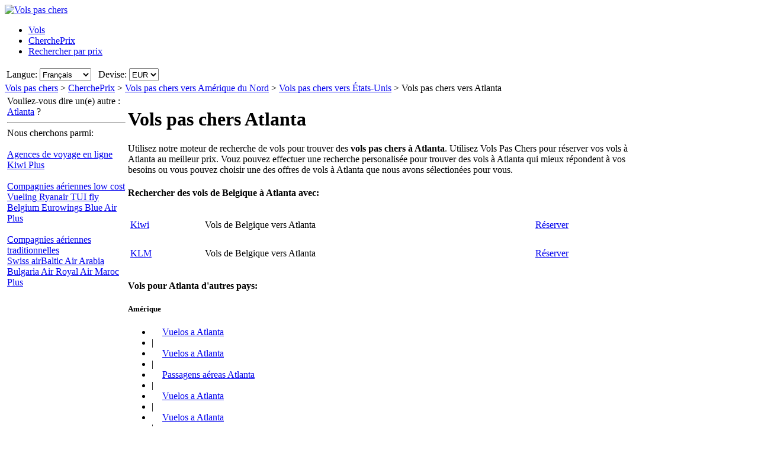

--- FILE ---
content_type: text/html; charset=UTF-8
request_url: https://www.volspaschers.be/vols-a/atlanta-%C3%A9tats_unis.htm
body_size: 17959
content:

<!DOCTYPE html PUBLIC "-//W3C//DTD XHTML 1.0 Transitional//EN"
   "http://www.w3.org/TR/xhtml1/DTD/xhtml1-transitional.dtd">
<html xmlns="http://www.w3.org/1999/xhtml" xml:lang="fr-BE" lang="fr-BE" prefix="og: http://ogp.me/ns#">
<head>
	<title>Vols vers Atlanta - Offres de vols pas chers vers Atlanta, États-Unis avec VolsPasChers.be</title>
	
	<meta http-equiv="Content-Type" content="text/html; charset=UTF-8"/>
	<meta name="viewport" content="width=device-width, initial-scale=1"/>
	<meta name="description" content="Offres de vols pas chers vers Atlanta, États-Unis avec VolsPasChers.be. La façon la plus rapide et la plus facile de trouver des offres de vol pas cher vers Atlanta, États-Unis. Billets d'avion pas chers vers Atlanta."/>
	<meta name="keywords" content="vols pas chers Atlanta, vols Atlanta, offres de vols Atlanta"/>
	<meta property="og:title" content="Vols vers Atlanta - Offres de vols pas chers vers Atlanta, États-Unis avec VolsPasChers.be" />
	<meta property="og:image" content="https://www.volspaschers.be/themes/v2009_R/i/logos/logo-fr-BE.png" />
	<meta property="og:description" content="Offres de vols pas chers vers Atlanta, États-Unis avec VolsPasChers.be. La façon la plus rapide et la plus facile de trouver des offres de vol pas cher vers Atlanta, États-Unis. Billets d'avion pas chers vers Atlanta." />
	<link rel="shortcut icon" href="/i/vuelosbaratos.ico"/>
	
	<link type="text/css" rel="stylesheet" href="https://1.vbimg.com/themes/v2009_R/css/cfglobal.css"/>
	<link type="text/css" rel="stylesheet" href="https://1.vbimg.com/themes/v2009_R/css/popcalendar.css"/>
	<link type="text/css" rel="stylesheet" href="https://1.vbimg.com/themes/v2009_R/css/staticcontent.css"/>
	<script type="text/javascript" src="/js/dynamic/strings-fr-be.js?ts=1dc8f757cd82056"></script>

	<script type="text/javascript">/*<![CDATA[*/
		LANG_CODE = 'fr-BE';
		FULL_PARAMS = '&amp;Full=true&amp;ShowIATA=true';
		EXTRA_PARAMS = '';
		ROOT_FOLDER = '/';
		FLIGHTS_FOLDER = '/Vols/';
		CAL_IMG_FOLDER = 'https://1.vbimg.com/i/cal/';
	/*]]>*/</script>
	<script type="text/javascript" src="/js/min/flexitip.min.js?ts=1cc003c2107d160"></script>
	<script type="text/javascript" src="/js/min/SearchForm.min.js?ts=1d4eafc8dc6ef30"></script>
	<script type="text/javascript" src="/js/min/popcalendar.min.js?ts=1d9fc3fa617ff30"></script>
	<script type="text/javascript" src="/js/min/staticcontent.min.js?ts=1d4eafc8dc6ef30"></script>
	<script type="text/javascript" src="/js/min/Suggest.min.js?ts=1d496ec15e38eb0"></script>
	<script type="text/javascript">/*<![CDATA[*/
		calPos = null;
		calWidth = 200;
		alertMethod = tooltipAlert;
		dismissAlertMethod = dismissTooltipAlerts;
		var loadCommonSuggest = function () {
			var element = document.createElement('SCRIPT');
			element.setAttribute('src', '/AJAX/CommonSuggestItems.aspx?lang=fr-BE');
			element.setAttribute('type', 'text/javascript');
			document.body.appendChild(element);
		};
	/*]]>*/</script>

	<script type="text/javascript">/*<![CDATA[*/
		var suggestCallbackFunction = null;
		var processOnLoad = function () {
			loadCommonSuggest();
			if (typeof dateDropdownChanged != 'undefined') {
				dateDropdownChanged('ddDepDayMid', 'ddDepMonthMid', 'dtDepartMid', 'ddRetDayMid', 'ddRetMonthMid', 'dtReturnMid', null);
			}
		};
	/*]]>*/</script>

</head>
<body onload="processOnLoad()" onunload="return true;" itemscope itemtype="http://schema.org/WebPage">
	<form name="CFLiveSearch" method="post" style="width:100%;height:100%;" id="CFLiveSearch">
<input type="hidden" name="__EVENTTARGET" id="__EVENTTARGET" value="" />
<input type="hidden" name="__EVENTARGUMENT" id="__EVENTARGUMENT" value="" />
<input type="hidden" name="__LASTFOCUS" id="__LASTFOCUS" value="" />
<input type="hidden" name="__VIEWSTATE" id="__VIEWSTATE" value="/wEPDwUENTM4MQ9kFgJmDw8WAh4Gc2VhcmNoMoMDAAEAAAD/////[base64]" />

<script type="text/javascript">
<!--
var theForm = document.forms['CFLiveSearch'];
if (!theForm) {
    theForm = document.CFLiveSearch;
}
function __doPostBack(eventTarget, eventArgument) {
    if (!theForm.onsubmit || (theForm.onsubmit() != false)) {
        theForm.__EVENTTARGET.value = eventTarget;
        theForm.__EVENTARGUMENT.value = eventArgument;
        theForm.submit();
    }
}
// -->
</script>


<input type="hidden" name="__VIEWSTATEGENERATOR" id="__VIEWSTATEGENERATOR" value="46B3D762" />
<input type="hidden" name="__EVENTVALIDATION" id="__EVENTVALIDATION" value="/wEdAH9biVJe599JqE/Ewvt9RMJXJ5QbL96kIwTOTUBt+yv2S6LGZ+xvZjwuVzMt8mnZPAwLNo9cN48UCnGCE3RwKOK2EceoBybQ3JlfFnp9OfM6/R6hTCIgGnhlIKTAgRinV8gHXYRGdK9zLSMUfjn552dF4XjJn1XbBLcVTb0ZUOsuY9TOEV1bZ+3G/mK/JYZu/fF8/kpC3BmMQQKfYnGgnglLYI8rjhIu43q0bxfnG4/5ktNhFXlac/0aTEHFgkTNCmeCcLY6bFjEGDmrZuPuD6lYI116a1JdmvOnuODuzZBuOUoAjU+cDlM+mg29EFd28Ev5ekIs7fOwLA3dw8/k9FqLaFtzHqtwMNocP+WqBuI7WApVNjLwA1fRTsndidcdlwymWEp5+DFaHn34rmEZTj6OAkmJqQBzFb/4q+TWSm0G459HUQ7K+3yG86mwsKr67yqBOT5derB8SYm0igDjKPh7OUOU/ZmIaA6CJVx67T4Tdn7CuKKz7JginIB7Sn2CJZhxtWjSB/7ozEDWYi06nLw957gl1vy8TV8k40U7efijopZbUqfFw1zX5xf0upIp3D8cjNa6rpsNKx4pzJY3q+3LVg0Q1yMYWCQi0tmp1/71xnSaNDkXk7A20SIKe0BlgjsgX/p278thtsXcJFSevcwnMiIpuOg/3vlmDLj8UdJDq0xeia9gUlIh09D3cDnOqixalh46NvhZm0Qfn3tmhsO+yeLJObfYjKRF6HlGkSTfm2w/eB71cG2jD5RlFyJwMUEa8IQ8CetGLsiIiR2zTB3NIysgCYkL+sd4X6SRg0eH/SSnSxJwOv+oPsdKEIEs4/MaNXdecMqeOINi/cBMQexcu7j8fkKSiLr6Jb/ejglx0qoAGoBPKMolzPdLyUhj9F3vp5xwGFRrI3G/GLkP433Tobzd9Fy/oaSmDUNUCPw0fCyxrtn6dTgkfirfVypVSFbetDWO49+CeK4RAoE+KeAU53px1cQemlVdkKKKizM0VdAhnbFeXL9HRWqiZ1XYvtxjlJJrYNErXApyKf+qr0nbXvhuh6Y+gf8zqhayJIOjDcQq0IbBgHF5l6rL7QxPWJKT8Azar16WqQcsw5LpH66x5TYVfuKYs/Bsl1DloIyj+LjrDGydrbNGOgOMq3irOjTGEyXPgBHfh1xocvdvhga8fGtn+09UqQ7vS7iTLhKd5E52trJa4Sj4Tr1nXsqp98LpQoHcOvfVfrQ2J0pTPd/Jpcv/BFnCgioDfpayj7C73S9Pze8+fbtDHYKWFRMe1gfAtvIOmya7JqHCM7kw64dJp8Yv5GWCjS21keum1amUTBFUIMlVguKMF5DZ9GC8UuQIpLbLUtEjwODeizNt3ksr1KB2JKN/68aVDfr5ncQ9iX0jhcIwyiF13K+yaEFFUO23qroUTalsBMRGMEDTpRzL59KLXBdXQtAuv/XY4oWzAM8dvFD4FBBv+EEsab+r7OOWLagv7M1Ra0ZK0mHvoiKWXKEhur0YNDs/4w4RxUWEtCQRPkBRx1huoD+52kjPgPma0ymtKnVugGwGU3xyYzAyEaxmm9VTKUyDQli7cmy8p0dJ+vWWJFqHyanx5AiOgA2hfuMT3p5I+TUndvKBt0W84lY4G3SscrYMuJVW1h5jcVAOS7kNdVdMqIipPJ/oDBIkas7j25lqgkgJMtVjwTlPCqRq0ZDOTHYhccaCOvEHaO78WBH9SCpvuHR9ZLXRDKgqzrWx4e8D6TlTY/BweJnrPvl3DyCksIOCxn9H2G5OBhrQFUFDW/[base64]/kyHu+7rZ5aVb3RS9fSH8WM6XCo0sLESSgIs1ZT+aOC1b3FzPXDlhXsHjyPQ2xGuyeudGkD+nfyQS9eOVj0yaRsV5KN1/rLJscttinbr7hBndftCy7gX2jE6bHu61+ILDbWAjdaoHhGGXYVpxUOhLdhDARnVEB/F4D/a0D0nCJwTkMMOmwrOt7akbFje+7pw7/c84vtWgBn/EfpTIhEwg/[base64]/a6EzwkYgNlZC8ALPbSzfVksM9eqYPVHEV/9OT+TDau/grwxjVi/Ozk+E8ZhCrnlg0eXgaIORr45nZm1HEN/NylwpTv4KEi40qCLlvmaB20bk0zy5i8oNhZAZR1xFNEKYXRKF6LS4i+Lf4fmdwnJenZBT0UZAE1TktqCEkfsBlLzrTlvNQypvgMyWsgCxwGAtGupj8jXISYRRCTljVPofyC8DVAT3BTA/6fPUEPVcF4HbB4xCBRgV8/pEQS04tLKrXANJLNwkac2hqNA=" />
	<div class="bodycontainer">
	<table class="bodyTable" width="100%" height="100%" border="0" cellspacing="0" cellpadding="0">
		<tr>
			<td valign="top">
				<div class="containerWithoutFooter">
				
<script type="text/javascript">
var stopPage = function () {
	try {
		if (window.stop) { window.stop(); }
		else { document.execCommand('Stop'); }
	}
	catch (e) { }
};
</script>

<div class="mast">
	<div class="mastcontent">
		<div class="mastlogo">
			<a href="/" onclick="stopPage();">
				<img src="https://1.vbimg.com/themes/v2009_R/i/logos/logo-fr-BE.png" class="logo" border="0" alt="Vols pas chers"/>
			</a>
		</div>
		<ul class="headerTabs">
			<li><span><a href="/">Vols</a></span></li><li class="selected"><span><a href="/CherchePrix/">CherchePrix</a></span></li><li><span><a href="/RechercherParPrix/">Rechercher par prix</a></span></li>
		</ul>
	</div>
	<div class="top_round"><div class="top_round_right"><div class="top_round_bg"></div></div></div>
</div>
<div class="mastoptions">
<table id="dropdownOptions" border="0">
	<tr>
		
		<td>Langue:</td><td><select name="top:ddLanguageTop" onchange="javascript:setTimeout(&#39;__doPostBack(\&#39;top$ddLanguageTop\&#39;,\&#39;\&#39;)&#39;, 0)" language="javascript" id="top_ddLanguageTop" class="selectBg styled" style="height:22px;">
	<option selected="selected" value="fr-BE">Fran&#231;ais</option>
	<option value="nl-BE">Nederlands</option>
	<option value="en">English</option>

</select></td>
		<td width="4"></td>
		<td>Devise:</td><td><select name="top:ddCurrencyTop" onchange="setCurrencyCookie(this.value);setTimeout(&#39;__doPostBack(\&#39;top$ddCurrencyTop\&#39;,\&#39;\&#39;)&#39;, 0)" language="javascript" id="top_ddCurrencyTop" class="selectBg styled" style="height:22px;min-width:50px;">
	<option selected="selected" value="BE">EUR</option>
	<option value="GB">GBP</option>

</select></td>
	</tr>
</table>
</div>



				<div class="breadcrumb" itemprop="breadcrumb"><a href="/">Vols pas chers</a>&nbsp;>&nbsp;<a href="/CherchePrix/">CherchePrix</a>&nbsp;>&nbsp;<a href="/Vols/Continent/Amérique-du-Nord.htm">Vols pas chers vers Amérique du Nord</a>&nbsp;>&nbsp;<a href="/Vols/Pays/%c3%89tats_Unis.htm">Vols pas chers vers États-Unis</a>&nbsp;>&nbsp;<span>Vols pas chers vers Atlanta</span></div>
				<table cellspacing="4" cellpadding="0" width="100%" bgcolor="white" border="0">
					<tr>
						<td id="panelLeft" valign="top" align="left" bgcolor="white" style="width:200px;">
							<div class="lightRound2">
								<span class="tl"><span class="tr"></span></span>
								<div class="roundLeft"><div class="roundRight">
								<table width="100%" cellspacing="0" cellpadding="0" border="0">
									
									<tr>
										<td>
											<div class="sidebarText">Vouliez-vous dire un(e) autre :</div>
											<div class="didYouMeanLink">
												<a id="hrefAltDest" rel="nofollow" href="/Vols/BuscaOfertas.aspx?txt=Atlanta&amp;feature=true">Atlanta</a> ?
											</div>
											<hr class="greyDots"/>
										</td>
									</tr>
									
									
									<tr id="rowAirlines">
	<td>
											<div class="sidebarText">Nous cherchons parmi:</div>
											<div class="leftnavTitle">
												<br/><a href="/airlines.aspx#OnlineAgents">
													Agences de voyage en ligne</a>
											</div>
											<div class="leftnav">
												
													<a href="/redirect.aspx?opid=601240&url=" rel="nofollow" target="_blank">
														Kiwi
													</a>
												
												<a class="morenav" href="/airlines.aspx#OnlineAgents">
													Plus
												</a>
											</div>
											<div class="leftnavTitle">
												<br/><a href="/airlines.aspx#LowCost">
													Compagnies aériennes low cost</a>
											</div>
											<div class="leftnav">
												
													<a href="/redirect.aspx?opid=111&url=" rel="nofollow" target="_blank">
														Vueling
													</a>
												
													<a href="/redirect.aspx?opid=11&url=" rel="nofollow" target="_blank">
														Ryanair
													</a>
												
													<a href="/redirect.aspx?opid=600542&url=" rel="nofollow" target="_blank">
														TUI fly Belgium
													</a>
												
													<a href="/redirect.aspx?opid=15&url=" rel="nofollow" target="_blank">
														Eurowings
													</a>
												
													<a href="/redirect.aspx?opid=600597&url=" rel="nofollow" target="_blank">
														Blue Air 
													</a>
												
												<a class="morenav" href="/airlines.aspx#LowCost">
													Plus
												</a>
											</div>
											<div class="leftnavTitle">
												<br/><a href="/airlines.aspx#National">
													Compagnies aériennes traditionnelles</a>
											</div>
											<div class="leftnav">
												
													<a href="/redirect.aspx?opid=600555&url=" rel="nofollow" target="_blank">
														Swiss
													</a>
												
													<a href="/redirect.aspx?opid=600418&url=" rel="nofollow" target="_blank">
														airBaltic
													</a>
												
													<a href="/redirect.aspx?opid=600450&url=" rel="nofollow" target="_blank">
														Air Arabia
													</a>
												
													<a href="/redirect.aspx?opid=600682&url=" rel="nofollow" target="_blank">
														Bulgaria Air
													</a>
												
													<a href="/redirect.aspx?opid=601057&url=" rel="nofollow" target="_blank">
														Royal Air Maroc
													</a>
												
												<a class="morenav" href="/airlines.aspx#National">
													Plus
												</a>
											</div>
										</td>
</tr>

								</table>
								</div></div>
								<span class="bl"><span class="br"></span></span>
							</div>
						</td>
						<td class="staticText withNearby">
							<h1 class="planeIcon">Vols pas chers Atlanta</h1>
							<div class="ofertasBox ofertasText"><span class="tl"><span class="tr"></span></span><div class="roundLeft"><div class="roundRight">
		Utilisez notre moteur de recherche de vols pour trouver des <b>vols pas chers à Atlanta</b>.
		Utilisez Vols Pas Chers pour réserver vos vols à Atlanta au meilleur prix.
		Vouz pouvez effectuer une recherche personalisée pour trouver des vols à Atlanta qui mieux répondent 
		à vos besoins ou vous pouvez choisir une des offres de vols à Atlanta que nous avons sélectionées pour vous.
		</div></div><span class="bl"><span class="br"></span></span></div>
							<div class="FloatContainer">
								
								
									<div class="ofertasBox">
										<span class="tl"><span class="tr"></span></span>
										<div class="roundLeft"><div class="roundRight">
									
<h4 class="ofertasTitle">Rechercher des vols de Belgique à Atlanta avec:</h4>
	<table cellspacing="0" cellpadding="4" width="100%" border="0" class="ofertasTable">
	
		<tr>
			<td valign="middle" height="40">
				<a href="/redirect.aspx?opid=601240&url=" class="otherOpsLink" target="_blank" rel="nofollow"
					style="background:url('https://1.vbimg.com/i/tails/kiwi-sm.gif') left top no-repeat;">
				Kiwi
				</a>
				
			</td>
			<td valign="middle" height="40">
				Vols de Belgique vers Atlanta
			</td>
			<td valign="middle" height="40">
				<a class="blueText" href="/redirect.aspx?opid=601240&url=" target="_blank" rel="nofollow">
					Réserver
				</a>
			</td>
		</tr>
		
		<tr>
			<td valign="middle" height="40">
				<a href="/redirect.aspx?opid=86&url=" class="otherOpsLink" target="_blank" rel="nofollow"
					style="background:url('https://1.vbimg.com/i/tails/klm-sm.gif') left top no-repeat;">
				KLM
				</a>
				
			</td>
			<td valign="middle" height="40">
				Vols de Belgique vers Atlanta
			</td>
			<td valign="middle" height="40">
				<a class="blueText" href="/redirect.aspx?opid=86&url=" target="_blank" rel="nofollow">
					Réserver
				</a>
			</td>
		</tr>
		
	</table>

										</div></div>
										<span class="bl"><span class="br"></span></span>
									</div>
									

								
								
								
								
								
								
								
									<div class="ofertasBox">
										<span class="tl"><span class="tr"></span></span>
										<div class="roundLeft"><div class="roundRight">
									
<h4 class="ofertasTitle">Vols pour Atlanta d'autres pays:</h4><h5>Amérique</h5>
<ul class="sitelinks">
<li><a href="https://www.vuelosbaratos.com.ar/vuelos-a/atlanta-eeuu.htm" rel="nofollow"><span style="background:url(https://1.vbimg.com/i/flags/gif/es-ar.gif) no-repeat 0 2px;padding-left:18px;">Vuelos</span> a Atlanta</a></li>
<li>&#32;|&#32;</li>
<li><a href="https://www.vuelosbaratos.bo/vuelos-a/atlanta-eeuu.htm" rel="nofollow"><span style="background:url(https://1.vbimg.com/i/flags/gif/es-bo.gif) no-repeat 0 2px;padding-left:18px;">Vuelos</span> a Atlanta</a></li>
<li>&#32;|&#32;</li>
<li><a href="https://www.voosbaratos.com.br/vôos-para/atlanta-estados-unidos-da-américa.htm"><span style="background:url(https://1.vbimg.com/i/flags/gif/pt-br.gif) no-repeat 0 2px;padding-left:18px;">Passagens</span> aéreas Atlanta</a></li>
<li>&#32;|&#32;</li>
<li><a href="https://www.vuelosbaratos.cl/vuelos-a/atlanta-eeuu.htm" rel="nofollow"><span style="background:url(https://1.vbimg.com/i/flags/gif/es-cl.gif) no-repeat 0 2px;padding-left:18px;">Vuelos</span> a Atlanta</a></li>
<li>&#32;|&#32;</li>
<li><a href="https://www.vuelosbaratos.com.co/vuelos-a/atlanta-eeuu.htm" rel="nofollow"><span style="background:url(https://1.vbimg.com/i/flags/gif/es-co.gif) no-repeat 0 2px;padding-left:18px;">Vuelos</span> a Atlanta</a></li>
<li>&#32;|&#32;</li>
<li><a href="https://www.vuelosbaratos.cr/vuelos-a/atlanta-eeuu.htm" rel="nofollow"><span style="background:url(https://1.vbimg.com/i/flags/gif/es-cr.gif) no-repeat 0 2px;padding-left:18px;">Vuelos</span> a Atlanta</a></li>
<li>&#32;|&#32;</li>
<li><a href="https://www.vuelosbaratos.ec/vuelos-a/atlanta-eeuu.htm" rel="nofollow"><span style="background:url(https://1.vbimg.com/i/flags/gif/es-ec.gif) no-repeat 0 2px;padding-left:18px;">Vuelos</span> a Atlanta</a></li>
<li>&#32;|&#32;</li>
<li><a href="https://www.vuelosbaratos.us/vuelos-a/atlanta-eeuu.htm" rel="nofollow"><span style="background:url(https://1.vbimg.com/i/flags/gif/en-us.gif) no-repeat 0 2px;padding-left:18px;">Vuelos</span> a Atlanta</a></li>
<li>&#32;|&#32;</li>
<li><a href="https://www.vuelosbaratos.com.mx/vuelos-a/atlanta-eeuu.htm" rel="nofollow"><span style="background:url(https://1.vbimg.com/i/flags/gif/es-mx.gif) no-repeat 0 2px;padding-left:18px;">Vuelos</span> a Atlanta</a></li>
<li>&#32;|&#32;</li>
<li><a href="https://www.vuelosbaratos.com.ni/vuelos-a/atlanta-eeuu.htm" rel="nofollow"><span style="background:url(https://1.vbimg.com/i/flags/gif/es-ni.gif) no-repeat 0 2px;padding-left:18px;">Vuelos</span> a Atlanta</a></li>
<li>&#32;|&#32;</li>
<li><a href="https://www.vuelosbaratos.com.py/vuelos-a/atlanta-eeuu.htm" rel="nofollow"><span style="background:url(https://1.vbimg.com/i/flags/gif/es-py.gif) no-repeat 0 2px;padding-left:18px;">Vuelos</span> a Atlanta</a></li>
<li>&#32;|&#32;</li>
<li><a href="https://www.vuelosbaratos.pe/vuelos-a/atlanta-eeuu.htm" rel="nofollow"><span style="background:url(https://1.vbimg.com/i/flags/gif/es-pe.gif) no-repeat 0 2px;padding-left:18px;">Vuelos</span> a Atlanta</a></li>
<li>&#32;|&#32;</li>
<li><a href="https://www.vuelosbaratos.pr/vuelos-a/atlanta-eeuu.htm" rel="nofollow"><span style="background:url(https://1.vbimg.com/i/flags/gif/es-pr.gif) no-repeat 0 2px;padding-left:18px;">Vuelos</span> a Atlanta</a></li>
<li>&#32;|&#32;</li>
<li><a href="https://www.vuelosbaratos.com.uy/vuelos-a/atlanta-eeuu.htm" rel="nofollow"><span style="background:url(https://1.vbimg.com/i/flags/gif/es-uy.gif) no-repeat 0 2px;padding-left:18px;">Vuelos</span> a Atlanta</a></li>
<li>&#32;|&#32;</li>
<li><a href="https://www.vuelosbaratos.com.ve/vuelos-a/atlanta-eeuu.htm" rel="nofollow"><span style="background:url(https://1.vbimg.com/i/flags/gif/es-ve.gif) no-repeat 0 2px;padding-left:18px;">Vuelos</span> a Atlanta</a></li>
</ul>
<h5>Europe</h5>
<ul class="sitelinks">
<li><a href="https://www.goedkopevluchten.be/vluchten-naar/atlanta-staten-verenigde-staten.htm"><span style="background:url(https://1.vbimg.com/i/flags/gif/nl-be.gif) no-repeat 0 2px;padding-left:18px;">Vluchten</span> Atlanta</a></li>
<li>&#32;|&#32;</li>
<li><a href="https://www.billigeflybilletter.com/flyrejser-til/atlanta-usa.htm"><span style="background:url(https://1.vbimg.com/i/flags/gif/da-dk.gif) no-repeat 0 2px;padding-left:18px;">Billige</span> flybilletter Atlanta</a></li>
<li>&#32;|&#32;</li>
<li><a href="https://www.guenstigefluege.de/billigflüge/atlanta-vereinigte-staaten-von-amerika.htm"><span style="background:url(https://1.vbimg.com/i/flags/gif/de-de.gif) no-repeat 0 2px;padding-left:18px;">Günstige</span> Flüge Atlanta</a></li>
<li>&#32;|&#32;</li>
<li><a href="https://www.vuelosbaratos.es/vuelos-a/atlanta-eeuu.htm"><span style="background:url(https://1.vbimg.com/i/flags/gif/es-es.gif) no-repeat 0 2px;padding-left:18px;">Vuelos</span> Baratos Atlanta</a></li>
<li>&#32;|&#32;</li>
<li><a href="https://www.volspaschers.fr/vols-a/atlanta-états_unis.htm"><span style="background:url(https://1.vbimg.com/i/flags/gif/fr-fr.gif) no-repeat 0 2px;padding-left:18px;">Vol</span> pas cher Atlanta</a></li>
<li>&#32;|&#32;</li>
<li><a href="https://www.volilowcost.it/voli-a/atlanta-stati-uniti-d'america.htm"><span style="background:url(https://1.vbimg.com/i/flags/gif/it-it.gif) no-repeat 0 2px;padding-left:18px;">Voli</span> low cost Atlanta</a></li>
<li>&#32;|&#32;</li>
<li><a href="https://www.goedkopevluchten.nl/vliegtickets/atlanta-staten-verenigde-staten.htm"><span style="background:url(https://1.vbimg.com/i/flags/gif/nl-nl.gif) no-repeat 0 2px;padding-left:18px;">Goedkope</span> vliegtickets Atlanta</a></li>
<li>&#32;|&#32;</li>
<li><a href="https://www.billig-fly.no/fly-til/atlanta-usa.htm"><span style="background:url(https://1.vbimg.com/i/flags/gif/nb-no.gif) no-repeat 0 2px;padding-left:18px;">Billige</span> flybilletter Atlanta</a></li>
<li>&#32;|&#32;</li>
<li><a href="https://www.tanielinielotnicze.pl/loty-do/atlanta-stany-zjednoczone.htm"><span style="background:url(https://1.vbimg.com/i/flags/gif/pl-pl.gif) no-repeat 0 2px;padding-left:18px;">Tanie</span> loty Atlanta</a></li>
<li>&#32;|&#32;</li>
<li><a href="https://www.voosbaratos.pt/voos-para/atlanta-estados-unidos-da-américa.htm"><span style="background:url(https://1.vbimg.com/i/flags/gif/pt-pt.gif) no-repeat 0 2px;padding-left:18px;">Voos</span> baratos Atlanta</a></li>
<li>&#32;|&#32;</li>
<li><a href="https://www.halvatlennot.fi/lentoliput/atlanta-yhdysvallat.htm"><span style="background:url(https://1.vbimg.com/i/flags/gif/fi-fi.gif) no-repeat 0 2px;padding-left:18px;">Halvat</span> Lennot Atlanta</a></li>
<li>&#32;|&#32;</li>
<li><a href="https://www.billigaflygbiljetter.se/flyg-till/atlanta-usa.htm"><span style="background:url(https://1.vbimg.com/i/flags/gif/sv-se.gif) no-repeat 0 2px;padding-left:18px;">Billiga</span> Flygbiljetter Atlanta</a></li>
</ul>


										</div></div>
										<span class="bl"><span class="br"></span></span>
									</div>
									

								<div class="FloatBox">
<script type="text/javascript">/*<![CDATA[*/
function validateMiddleForm(){
	var p = {
		ErrDepId:'errDepMid',ErrDestId:'errDestMid',ErrDateId:'errDateMid',
		DepCityId:'tbDepMid',DestCityId:'tbDestMid',DepIataId:'tbDepIataMid',DestIataId:'tbDestIataMid',
		TrainCheckId:'chkTrainMid',FlightCheckId:'',BusCheckId:'chkBusMid',FerryCheckId:'chkFerryMid',
		DepartDateId:'dtDepartMid',ReturnDateId:'dtReturnMid',OnewayRadioId:'optOneWayMid',
		AdultsId:'ddAdultsMid',ChildrenId:'ddChildrenMid',InfantsId:'ddInfantsMid',CurrencyId:'ddCurrencyMid',
		BusinessCheckId:'',InclNearbyDep:'chkDepNearbyMid',InclNearbyDest:'chkDestNearbyMid',
		CheckboxName:'cblCompareMid',ResidentsCheckbox:'chkResidentMid'
	};
	submitSearchForm(p);
};
function middleDateChanged(){
	calendarChanged('ddDepDayMid','ddDepMonthMid','dtDepartMid','ddRetDayMid','ddRetMonthMid','dtReturnMid');
};
/*]]>*/</script>
									<div class="shadowedBox searchBoxBg">
										<span class="tl"><span class="tr"></span></span>
										<div class="roundLeft"><div class="roundRight">
										<div id="liveSearch" style="padding-top:4px;">
										<table class="SearchBox" cellspacing="6" align="center" border="0" style="margin:0 auto;" id="tbSearchBox">
											<tr>
												<td class="tdInput" width="240">
													De:&nbsp;<span id="errDepMid"></span><br/>
													<div class="animbox">
														<input maxlength="100" type="text" id="tbDepMid" class="inputBg" style="width:230px;" autocomplete="off" onfocus="LoadSuggestV2({item:this,iata:'tbDepIataMid',lang:'fr-BE',img:'imgDepLoadingMid',send:validateMiddleForm,scale:1.5,callback:suggestCallbackFunction})" value="Bruxelles, Belgique"/>
														<img src="https://1.vbimg.com/i/snake_sml_4.gif" id="imgDepLoadingMid" class="anim" style="display:none;" width="16" height="16" alt=""/>
													</div>
													<div class="nearbyAirportOption"><input type="checkbox" id="chkDepNearbyMid" checked/>&nbsp;<label for="chkDepNearbyMid">Inclure les aéroports à proximité</label></div>
													<input type="hidden" id="tbDepIataMid" autocomplete="off" value="BRU" country="BE"/>
												</td>
												<td style="padding:0 0 8px 0;">
													<input type="checkbox" id="swapped" style="display:none"/>
													<label for="swapped" onclick="switchFromAndTo('tbDepMid','tbDepIataMid','tbDestMid','tbDestIataMid')">
														<div class="swap">&rlarr;</div>
													</label>
												</td>
												<td class="tdInput" width="240">
													À:&nbsp;<span id="errDestMid"></span><br/>
													<div class="animbox">
														<input maxlength="100" type="text" id="tbDestMid" class="inputBg" style="width:230px;" autocomplete="off" onfocus="LoadSuggestV2({item:this,iata:'tbDestIataMid',lang:'fr-BE',img:'imgDestLoadingMid',send:validateMiddleForm,scale:1.5,callback:suggestCallbackFunction})" value="Atlanta, États-Unis"/>
														<img src="https://1.vbimg.com/i/snake_sml_4.gif" id="imgDestLoadingMid" class="anim" style="display:none;" width="16" height="16" alt=""/>
													</div>
													<div class="nearbyAirportOption"><input type="checkbox" id="chkDestNearbyMid" />&nbsp;<label for="chkDestNearbyMid">Inclure les aéroports à proximité</label></div>
													<input type="hidden" id="tbDestIataMid" autocomplete="off" value="ATL" country="US"/>
												</td>
											</tr>
											<tr>
												<td align="left" colspan="2">
													Date de départ:<br/>
													<table class="tblDate" cellpadding="0" cellspacing="0" border="0">
													<tr>
														<td style="padding-right:3px;">
															<select name="ddDepDayMid" id="ddDepDayMid" class="selectBg" onchange="dateDropdownChanged(&#39;ddDepDayMid&#39;,&#39;ddDepMonthMid&#39;,&#39;dtDepartMid&#39;,&#39;ddRetDayMid&#39;,&#39;ddRetMonthMid&#39;,&#39;dtReturnMid&#39;,this)" style="height:26px;width:48px;">
	<option value="1">1</option>
	<option value="2">2</option>
	<option selected="selected" value="3">3</option>
	<option value="4">4</option>
	<option value="5">5</option>
	<option value="6">6</option>
	<option value="7">7</option>
	<option value="8">8</option>
	<option value="9">9</option>
	<option value="10">10</option>
	<option value="11">11</option>
	<option value="12">12</option>
	<option value="13">13</option>
	<option value="14">14</option>
	<option value="15">15</option>
	<option value="16">16</option>
	<option value="17">17</option>
	<option value="18">18</option>
	<option value="19">19</option>
	<option value="20">20</option>
	<option value="21">21</option>
	<option value="22">22</option>
	<option value="23">23</option>
	<option value="24">24</option>
	<option value="25">25</option>
	<option value="26">26</option>
	<option value="27">27</option>
	<option value="28">28</option>
	<option value="29">29</option>
	<option value="30">30</option>
	<option value="31">31</option>

</select>
														</td>
														<td style="padding-right:3px;">
															<select name="ddDepMonthMid" id="ddDepMonthMid" class="selectBg" onchange="dateDropdownChanged(&#39;ddDepDayMid&#39;,&#39;ddDepMonthMid&#39;,&#39;dtDepartMid&#39;,&#39;ddRetDayMid&#39;,&#39;ddRetMonthMid&#39;,&#39;dtReturnMid&#39;,this)" style="height:26px;width:162px;">
	<option value="2026-1">janvier 2026</option>
	<option selected="selected" value="2026-2">f&#233;vrier 2026</option>
	<option value="2026-3">mars 2026</option>
	<option value="2026-4">avril 2026</option>
	<option value="2026-5">mai 2026</option>
	<option value="2026-6">juin 2026</option>
	<option value="2026-7">juillet 2026</option>
	<option value="2026-8">ao&#251;t 2026</option>
	<option value="2026-9">septembre 2026</option>
	<option value="2026-10">octobre 2026</option>
	<option value="2026-11">novembre 2026</option>
	<option value="2026-12">d&#233;cembre 2026</option>

</select>
															<input name="dtDepartMid" type="hidden" id="dtDepartMid" value="2026-2-3" />
														</td>
														<td class="tdCal"><div class="calendar" onclick="return popUpCalendar(null, 'yyyy-m-d', 'dtDepartMid', 'ddDepDayMid', 'ddDepMonthMid', middleDateChanged)"></div></td>
													</tr>
													</table>
												</td>
												<td align="left" id="tdReturnDateMid">
													Date de retour:&nbsp;<span id="errDateMid"></span><br/>
													<table class="tblDate" cellpadding="0" cellspacing="0" border="0">
													<tr>
														<td id="tdReturnDayMid" style="padding-right:3px;">
															<select name="ddRetDayMid" id="ddRetDayMid" class="selectBg" onchange="dateDropdownChanged(&#39;ddDepDayMid&#39;,&#39;ddDepMonthMid&#39;,&#39;dtDepartMid&#39;,&#39;ddRetDayMid&#39;,&#39;ddRetMonthMid&#39;,&#39;dtReturnMid&#39;,this)" style="height:26px;width:48px;">
	<option value="1">1</option>
	<option value="2">2</option>
	<option value="3">3</option>
	<option value="4">4</option>
	<option value="5">5</option>
	<option value="6">6</option>
	<option value="7">7</option>
	<option value="8">8</option>
	<option value="9">9</option>
	<option selected="selected" value="10">10</option>
	<option value="11">11</option>
	<option value="12">12</option>
	<option value="13">13</option>
	<option value="14">14</option>
	<option value="15">15</option>
	<option value="16">16</option>
	<option value="17">17</option>
	<option value="18">18</option>
	<option value="19">19</option>
	<option value="20">20</option>
	<option value="21">21</option>
	<option value="22">22</option>
	<option value="23">23</option>
	<option value="24">24</option>
	<option value="25">25</option>
	<option value="26">26</option>
	<option value="27">27</option>
	<option value="28">28</option>
	<option value="29">29</option>
	<option value="30">30</option>
	<option value="31">31</option>

</select>
														</td>
														<td id="tdReturnMonthMid" style="padding-right:3px;">
															<select name="ddRetMonthMid" id="ddRetMonthMid" class="selectBg" onchange="dateDropdownChanged(&#39;ddDepDayMid&#39;,&#39;ddDepMonthMid&#39;,&#39;dtDepartMid&#39;,&#39;ddRetDayMid&#39;,&#39;ddRetMonthMid&#39;,&#39;dtReturnMid&#39;,this)" style="height:26px;width:162px;">
	<option value="2026-1">janvier 2026</option>
	<option selected="selected" value="2026-2">f&#233;vrier 2026</option>
	<option value="2026-3">mars 2026</option>
	<option value="2026-4">avril 2026</option>
	<option value="2026-5">mai 2026</option>
	<option value="2026-6">juin 2026</option>
	<option value="2026-7">juillet 2026</option>
	<option value="2026-8">ao&#251;t 2026</option>
	<option value="2026-9">septembre 2026</option>
	<option value="2026-10">octobre 2026</option>
	<option value="2026-11">novembre 2026</option>
	<option value="2026-12">d&#233;cembre 2026</option>

</select>
															<input name="dtReturnMid" type="hidden" id="dtReturnMid" value="2026-2-10" />
														</td>
														<td class="tdCal" id="tdReturnCalMid"><div class="calendar" onclick="return popUpCalendar(null, 'yyyy-m-d', 'dtReturnMid', 'ddRetDayMid', 'ddRetMonthMid', middleDateChanged)"></div></td>
													</tr>
													</table>
												</td>
											</tr>
											<tr>
												<td colspan="2" rowspan="1">
													<table cellpadding="0" cellspacing="0" border="0" style="margin:6px 0;white-space:nowrap;"><tr>
														<td style="padding:0 8px 0 0;"><input type="radio" name="FLWay" id="optOneWayMid" onclick="SetItemDisabled(['tdReturnDateMid','ddRetDayMid','ddRetMonthMid','tdReturnCalMid'],true)" value="1"/><label for="optOneWayMid">Aller simple</label></td>
														<td style="padding:0 6px 0 0;"><input type="radio" name="FLWay" id="optReturnMid" onclick="SetItemDisabled(['tdReturnDateMid','ddRetDayMid','ddRetMonthMid','tdReturnCalMid'],false)" value="2" checked="checked"/><label for="optReturnMid">Aller retour</label></td>
													</tr></table>
													
												</td>
												<td>
													<table width="100%" cellpadding="0" cellspacing="0" border="0">
														<tr>
															<td>
																Adultes:<br/>
																<select name="ddAdultsMid" id="ddAdultsMid" class="selectBg" style="height:26px;width:48px;">
	<option selected="selected" value="1">1</option>
	<option value="2">2</option>
	<option value="3">3</option>
	<option value="4">4</option>
	<option value="5">5</option>
	<option value="6">6</option>
	<option value="7">7</option>
	<option value="8">8</option>
	<option value="9">9</option>

</select>
															</td>
															<td>
																Enfants:<br/>
																<select name="ddChildrenMid" id="ddChildrenMid" class="selectBg" style="height:26px;width:48px;">
	<option selected="selected" value="0">0</option>
	<option value="1">1</option>
	<option value="2">2</option>
	<option value="3">3</option>
	<option value="4">4</option>
	<option value="5">5</option>
	<option value="6">6</option>
	<option value="7">7</option>
	<option value="8">8</option>
	<option value="9">9</option>

</select>
															</td>
															<td>
																Bébés:<br/>
																<select name="ddInfantsMid" id="ddInfantsMid" class="selectBg" style="height:26px;width:48px;">
	<option selected="selected" value="0">0</option>
	<option value="1">1</option>
	<option value="2">2</option>
	<option value="3">3</option>
	<option value="4">4</option>
	<option value="5">5</option>
	<option value="6">6</option>
	<option value="7">7</option>
	<option value="8">8</option>
	<option value="9">9</option>

</select>
															</td>
														</tr>
													</table>
												</td>
											</tr>
											<tr>
												<td id="tdMultiTransportMid1" valign="bottom" colspan="2">
													
												</td>

												<td class="tdSelect" valign="bottom">
													Devise:<br/>
													<select name="ddCurrencyMid" id="ddCurrencyMid" class="selectBg" style="height:26px;width:213px;">
	<option selected="selected" value="BE">EUR - Euro</option>
	<option value="GB">GBP - Livre Sterling</option>

</select>
												</td>
											</tr>
											
											
											<tr>
												<td>
													
												</td>
												<td colspan="2" class="searchButtonCellBottom">
													<div class="searchbutton" onclick="validateMiddleForm()"><span class="text" style="width:166px">RECHERCHER</span></div>
												</td>
											</tr>
										</table>
										</div>
										</div></div>
										<span class="bl"><span class="br"></span></span>
									</div>
								</div>
							</div>
						</td>
						<td id="panelRight2" valign="top" style="width:180px;">
						<!-- Previous Searches -->
						
						
						</td>
					</tr>
				</table>
				</div>
			</td>
		</tr>
		<tr>
			<td valign="bottom" height="1">
<div class="footer_container">
<div class="innertop"><div class="right"></div></div>
<div class="foot_outer foot_top">
	<img src="https://1.vbimg.com/i/t.gif" width="960" height="1" alt=""/>
	<ul class="footer footerText1">
	
		<li><a href="/faq.aspx" rel="nofollow">FAQ</a></li>
		<li class="liDivide">|</li>
		<li><a href="/feedback.aspx" rel="nofollow">Commentaires</a></li>
	
		<li class="liDivide">|</li>
		<li><a href="/sitemap.aspx">Plan du site</a></li>
	
	
	</ul>
</div>
<div class="footer2_outer">
<table cellpadding="0" cellspacing="0" align="center" class="footer2_tbl">
	<tr>
		<td class="footerpanel1_top">
			<div class="footerpanel_inner">
				<h4><img src="https://1.vbimg.com/i/footer_plane.gif" width="41" height="26" border="0" alt=""/><a href="/aboutus.aspx" rel="nofollow">À propos de nous</a></h4>
				<div class="blurb">
					Vols Pas Chers est un moteur de recherche de vols et d'hôtels puissant et avancé qui parcourt tous les sites Web de voyage importants en Belgique. En un seul clic, Vols Pas Chers trouve pour vous les meilleurs prix existants sur les compagnies aériennes low cost et traditionnelles, ainsi que chez les agences de voyage.
				</div>
			</div>
		</td>
		<td width="12"><img src="https://1.vbimg.com/i/t.gif" width="1" height="100" border="0" alt=""/></td>
		<td class="footerpanel2_top">
			<div class="footerpanel_inner">
				<h4><img src="https://1.vbimg.com/i/footer_plane.gif" width="41" height="26" border="0" alt="Vols pas chers vers"/><a href="/CherchePrix/">Vols pas chers vers</a>:</h4>
				
<ul class="footerCloud">

	<li><a href="/vols-a/alicante-espagne.htm" class="tag0" title="Vols pas chers Alicante">Vols pas chers Alicante</a>&#32;</li>
	
	<li><a href="/vols-a/bâle-suisse.htm" class="tag4" title="Vols pas chers Bâle">Vols pas chers Bâle</a>&#32;</li>
	
	<li><a href="/vols-a/barcelone-espagne.htm" class="tag1" title="Vols pas chers Barcelone">Vols pas chers Barcelone</a>&#32;</li>
	
	<li><a href="/vols-a/bruxelles-belgique.htm" class="tag0" title="Vols pas chers Bruxelles">Vols pas chers Bruxelles</a>&#32;</li>
	
	<li><a href="/vols-a/calgary-canada.htm" class="tag2" title="Vols pas chers Calgary">Vols pas chers Calgary</a>&#32;</li>
	
	<li><a href="/vols-a/catane-italie.htm" class="tag2" title="Vols pas chers Catane">Vols pas chers Catane</a>&#32;</li>
	
	<li><a href="/vols-a/douala-cameroun.htm" class="tag0" title="Vols pas chers Douala">Vols pas chers Douala</a>&#32;</li>
	
	<li><a href="/vols-a/heraklion-grèce.htm" class="tag3" title="Vols pas chers Heraklion">Vols pas chers Heraklion</a>&#32;</li>
	
	<li><a href="/vols-a/lisbonne-portugal.htm" class="tag1" title="Vols pas chers Lisbonne">Vols pas chers Lisbonne</a>&#32;</li>
	
	<li><a href="/vols-a/lyon-france.htm" class="tag4" title="Vols pas chers Lyon">Vols pas chers Lyon</a>&#32;</li>
	
	<li><a href="/vols-a/madrid-espagne.htm" class="tag4" title="Vols pas chers Madrid">Vols pas chers Madrid</a>&#32;</li>
	
	<li><a href="/vols-a/malaga-espagne.htm" class="tag2" title="Vols pas chers Malaga">Vols pas chers Malaga</a>&#32;</li>
	
	<li><a href="/vols-a/marrakech-maroc.htm" class="tag4" title="Vols pas chers Marrakech">Vols pas chers Marrakech</a>&#32;</li>
	
	<li><a href="/vols-a/porto-portugal.htm" class="tag3" title="Vols pas chers Porto">Vols pas chers Porto</a>&#32;</li>
	
	<li><a href="/vols-a/rabat-maroc.htm" class="tag3" title="Vols pas chers Rabat">Vols pas chers Rabat</a>&#32;</li>
	
	<li><a href="/vols-a/reus-espagne.htm" class="tag1" title="Vols pas chers Reus">Vols pas chers Reus</a>&#32;</li>
	
	<li><a href="/vols-a/tel_aviv-israël.htm" class="tag2" title="Vols pas chers Tel-Aviv">Vols pas chers Tel-Aviv</a>&#32;</li>
	
	<li><a href="/vols-a/tunis-tunisie.htm" class="tag1" title="Vols pas chers Tunis">Vols pas chers Tunis</a>&#32;</li>
	
	<li><a href="/vols-a/valence-espagne.htm" class="tag4" title="Vols pas chers Valence">Vols pas chers Valence</a>&#32;</li>
	
	<li><a href="/vols-a/venise-italie.htm" class="tag3" title="Vols pas chers Venise">Vols pas chers Venise</a>&#32;</li>
	
</ul>
				<a class="azlink" href="/CherchePrix/">Tout (A-Z)</a>
			</div>
		</td>
	</tr>
	<tr>
		<td class="footerpanel1_btm">&nbsp;</td>
		<td></td>
		<td class="footerpanel2_btm">&nbsp;</td>
	</tr>
</table>
<ul class="footer2 footer2_text">
	<li>&copy; 2008-2026 <a href="http://www.vuelosbaratos.es">Vuelos Baratos</a> Ltd. Tous droits réservés</li>
	<li>|</li>
	<li><a href="/terms.aspx" rel="nofollow">Conditions d'utilisation</a></li>
	<li>|</li>
	<li><a href="/privacy.aspx" rel="nofollow">Politique de respect de la vie privée</a></li>
	
	<li>|</li>
	<li><a href="/cookiepolicy.aspx" rel="nofollow">Politique de cookies</a></li>
	
	
</ul>

<div class="droplist">
<ul class="item">
<li id="toggleFooterLinks">
<span class="lbl">Changer le pays: </span><span class="drop_arrow">
Vols Pas Chers (Belgique)
<img src="https://1.vbimg.com/i/footer/flags2/BE.gif" width="19" height="16" border="0" alt="Vols Pas Chers"/>
</span>
</li>
<li class="lbl">Langue: </li>
	<li><a href="/" rel="nofollow"><img src="https://1.vbimg.com/i/footer/lang/fr.gif" width="19" height="16" border="0" alt="Français"/> Français</a></li>
	<li>|</li>
	<li><a href="https://www.goedkopevluchten.be" rel="nofollow"><img src="https://1.vbimg.com/i/footer/lang/nl.gif" width="19" height="16" border="0" alt="Nederlands"/> Nederlands</a></li>
	<li>|</li>
	<li><a href="/en/" rel="nofollow"><img src="https://1.vbimg.com/i/footer/lang/en.gif" width="19" height="16" border="0" alt="English"/> English</a></li>
	
</ul>
</div>
<div id="footerLinks" class="item_sub">

<ul class="footer_flags">


	<li>
		<a href="https://www.volilowcost.it" style="background:url(https://1.vbimg.com/i/footer/flags2/IT.gif) no-repeat left center;padding-left:22px;">
		Voli Low Cost</a> (IT)
	</li>
	
	<li>
		<a href="https://www.vuelosbaratos.es" style="background:url(https://1.vbimg.com/i/footer/flags2/ES.gif) no-repeat left center;padding-left:22px;">
		Vuelos Baratos</a> (ES)
	</li>
	
	<li>
		<a href="https://www.volspaschers.ch" style="background:url(https://1.vbimg.com/i/footer/flags2/CH.gif) no-repeat left center;padding-left:22px;">
		Vols Pas Chers</a> (CH)
	</li>
	
	<li>
		<a href="https://www.volspaschers.fr" style="background:url(https://1.vbimg.com/i/footer/flags2/FR.gif) no-repeat left center;padding-left:22px;">
		Vols Pas Chers</a> (FR)
	</li>
	
</ul>

</div>

</div>
<div class="innerbtm"><div class="right"></div></div>
</div>
<script type="text/javascript">/*<![CDATA[*/
	try {
		if (typeof(setCalendarDate) != 'undefined') {
			setCalendarDate(new Date(2026,0,27));
		}
	} catch (ex) { }
/*]]>*/</script>
<a name="IP:ns3092260"></a>
<script type="text/javascript" src="/js/min/ConsentManager.min.js?ts=1d4832c80195310"></script>
<script type="text/javascript">/*<![CDATA[*/
	ConsentManager.Enabled = true;
	
    var GoogleAnalyticsKey = 'UA-227398-31';
    var GoogleAnalyticsDomain = '.volspaschers.be';
    if (!ConsentManager.HasConsent(ConsentManager.CookieCategory.Analytics)) {
	    GoogleAnalyticsDomain = {'storage': 'none'};
    }
    (function(i,s,o,g,r,a,m){i['GoogleAnalyticsObject']=r;i[r]=i[r]||function(){
	(i[r].q=i[r].q||[]).push(arguments)},i[r].l=1*new Date();a=s.createElement(o),
	m=s.getElementsByTagName(o)[0];a.async=1;a.src=g;m.parentNode.insertBefore(a,m)
	})(window,document,'script','https://www.google-analytics.com/analytics.js','ga');
    ga('create', GoogleAnalyticsKey, GoogleAnalyticsDomain);
    ga('set', 'anonymizeIp', true);
	ga('send', 'pageview');
	
/*]]>*/</script>
<script type="text/javascript" src="/js/min/cookietracker.min.js?ts=1d47aa1c38edc70"></script>



<div id="cookieconsent" class="consent consent-big">
	<div class="consent-top">
		<h2>Nous respectons votre vie privée</h2>
		<p>
			
		Nous-mêmes et nos partenaires recueillons des informations sur votre utilisation de VolsPasChers.be pour vous fournir une expérience personnalisée, des publicités et informations pertinentes ainsi que suivre les conversions.
		Cela nous aide à vous offrir notre service, l’améliorer et rester au courant des besoins de nos visiteurs.
		Veuillez consulter notre <a href="/cookiepolicy.aspx">politique en matière de cookies</a> pour en savoir plus ou apprendre <a href="/cookiepolicy.aspx#control_cookies">comment les contrôler</a>.
	
		</p>
	</div>
	<div id="cookiePreferences"></div>
	<div class="acceptOrEdit">
		<button id="cookieok">OK</button>
		<a href="#" onclick="return togglePreferences(true);">Modifier les préférences relatives aux cookies</a>
	</div>
</div>
<script type="text/javascript">
	var askConsent = true;
	var preferencesEdited = false;
	function changeConsent(consent) {
		if (typeof (ConsentManager) == 'undefined') { return; }
		consent = consent ? consent : getConsentLevel();
		ConsentManager.GrantConsent(consent);
	};
	function getConsentLevel() {
		if (!askConsent || !preferencesEdited) { return 31; }
		if (typeof (ConsentManager) == 'undefined') { return 0; }
		getConsentNode();
		var consent = ConsentManager.CookieCategory.None;
		var chkUX = document.getElementById('chkUX'),
			chkAnalytics = document.getElementById('chkAnalytics'),
			chkSocial = document.getElementById('chkSocial'),
			chkAdvertising = document.getElementById('chkAdvertising'),
			chkAffiliate = document.getElementById('chkAffiliate');
		if (chkUX && chkUX.checked) { consent = consent | ConsentManager.CookieCategory.UserExperience; }
		if (chkAnalytics && chkAnalytics.checked) { consent = consent | ConsentManager.CookieCategory.Analytics; }
		if (chkSocial && chkSocial.checked) { consent = consent | ConsentManager.CookieCategory.SocialMedia; }
		if (chkAdvertising && chkAdvertising.checked) { consent = consent | ConsentManager.CookieCategory.Advertising; }
		if (chkAffiliate && chkAffiliate.checked) { consent = consent | ConsentManager.CookieCategory.AffiliateNetworks; }
		return consent;
	};
	var consentContent = "";
	(function () {
		if (!XMLHttpRequest || (consentContent != null && consentContent.length > 0)) return;
		var xhr = new XMLHttpRequest();
		xhr.onload = function () {
			if (this.readyState == 4 && this.status == 200) {
				consentContent = xhr.responseText;
			}
		};
		xhr.open('GET', '/ajax/CookiePreferences.aspx');
		xhr.send();
	})();
	function togglePreferences(open) {
		if (open) { preferencesEdited = true; }
		if (consentContent) {
			var consentElem = getConsentNode();
			if (consentElem) {
				consentElem.className = (open ? 'visible' : '');
				if (open) {
					var top = consentElem.offsetTop - 10;
					consentElem.parentElement.scrollTop = top;
				}
			}
		}
		return false;
	};
	var consentHtmlAdded = false;
	function getConsentNode() {
		var consentElem = document.getElementById('cookiePreferences');
		if (!consentHtmlAdded && consentContent && consentElem) {
			consentElem.innerHTML = '<span class="hideConsent" onclick="togglePreferences(false);">&#x2716;</span>' + consentContent;
			consentHtmlAdded = true;
		}
		return consentElem;
	};
</script>

<script type="text/javascript">
	var bar = document.getElementById('cookieconsent'),
		btn = document.getElementById('cookieok'),
		cookie = getCookie('cookieconsent');
	function clickConsent() {
		bar.style.display = 'none';
		setConsentCookie();
		return false;
	};
	function setConsentCookie() {
		var consent = (typeof(getConsentLevel) != 'undefined' ? getConsentLevel() : 0);
		if (typeof (changeConsent) != 'undefined') { changeConsent(consent); }
		var d = getCookieTime(consent > 0 ? 365 : -1);
		document.cookie = "cookieconsent=ok;path=/;expires=" + d.toGMTString();
	};
	function getCookieTime(days) {
		var d = new Date;
		d.setTime(d.getTime() + 24 * 60 * 60 * 1000 * days);
		return d;
	};
	function getCookie(name) {
		var v = new RegExp(name + "=([^;]+)").exec(document.cookie);
		return (v != null) ? unescape(v[1]) : null;
	};
	if (btn.attachEvent) { btn.attachEvent('onclick', clickConsent) }
	else { btn.onclick = clickConsent; }
	if (bar.style.display) { bar.style.display = (cookie == 'ok') ? 'none' : 'table'; }
</script>
</td>
		</tr>
	</table>
	</div>
	</form>
</body>
</html>


--- FILE ---
content_type: application/x-javascript; charset=UTF-8
request_url: https://www.volspaschers.be/AJAX/CommonSuggestItems.aspx?lang=fr-BE
body_size: 7548
content:
AddCommon(["Abou Dhabi, Émirats arabes unis","AUH",1,"AE"]); AddCommon(["Agadir, Maroc","AGA",1,"MA"]); AddCommon(["Alexandria (Louisiane) (tous les aéroports), États-Unis","AEX",1,"US"]); AddCommon(["Alexandria (Louisiane) Intl, États-Unis","AEX",1,"US"]); AddCommon(["Alexandria (Louisiane) Esler Airfield, États-Unis","ESF",1,"US"]); AddCommon(["Alexandrie (tous les aéroports), Égypte","HBE",1,"EG"]); AddCommon(["Alexandrie, Égypte","ALY",1,"EG"]); AddCommon(["Alexandrie Borg El Arab, Égypte","HBE",1,"EG"]); AddCommon(["Alghero, Italie","AHO",1,"IT"]); AddCommon(["Alicante, Espagne","ALC",1,"ES"]); AddCommon(["Almeria, Espagne","LEI",1,"ES"]); AddCommon(["Amman (tous les aéroports), Jordanie","AMM",1,"JO"]); AddCommon(["Amman Queen Alia, Jordanie","AMM",1,"JO"]); AddCommon(["Amman Marka, Jordanie","ADJ",1,"JO"]); AddCommon(["Amsterdam, Pays-Bas","AMS",1,"NL"]); AddCommon(["Anchorage Intl, États-Unis","ANC",1,"US"]); AddCommon(["Anchorage Merrill Field, États-Unis","MRI",1,"US"]); AddCommon(["Ancône, Italie","AOI",1,"IT"]); AddCommon(["Antalya, Turquie","AYT",1,"TR"]); AddCommon(["Anvers, Belgique","ANR",1,"BE"]); AddCommon(["Asuncion, Paraguay","ASU",1,"PY"]); AddCommon(["Athènes, Grèce","ATH",1,"GR"]); AddCommon(["Atlanta, États-Unis","ATL",1,"US"]); AddCommon(["Auckland, Nouvelle-Zélande","AKL",1,"NZ"]); AddCommon(["Balamaceda, Chili","BBA",1,"CL"]); AddCommon(["Bâle, Suisse","BSL",1,"CH"]); AddCommon(["Baltimore, États-Unis","BWI",1,"US"]); AddCommon(["Bangkok (tous les aéroports), Thaïlande","BKK",1,"TH"]); AddCommon(["Bangkok Suvarnabhumi, Thaïlande","BKK",1,"TH"]); AddCommon(["Bangkok Don Muang Intl, Thaïlande","DMK",1,"TH"]); AddCommon(["Barcelone, Espagne","BCN",1,"ES"]); AddCommon(["Belfast (tous les aéroports), Irlande du Nord","BFS",1,"GB0"]); AddCommon(["Belfast Intl, Irlande du Nord","BFS",1,"GB0"]); AddCommon(["Belfast City, Irlande du Nord","BHD",1,"GB0"]); AddCommon(["Belize City (tous les aéroports), Belize","BZE",1,"BZ"]); AddCommon(["Belize City Philip S. W. Goldson, Belize","BZE",1,"BZ"]); AddCommon(["Belize City Municipal, Belize","TZA",1,"BZ"]); AddCommon(["Belo Horizonte (tous les aéroports), Brésil","BHZ",1,"BR"]); AddCommon(["Belo Horizonte Tancredo Neves, Brésil","CNF",1,"BR"]); AddCommon(["Belo Horizonte Pampulha, Brésil","PLU",1,"BR"]); AddCommon(["Bergen, Norvège","BGO",1,"NO"]); AddCommon(["Berlin (tous les aéroports), Allemagne","BER",1,"DE"]); AddCommon(["Berlin Tegel, Allemagne","TXL",1,"DE"]); AddCommon(["Berlin Schonefeld, Allemagne","SXF",1,"DE"]); AddCommon(["Berlin Brandenburg, Allemagne","BER",1,"DE"]); AddCommon(["Biarritz, France","BIQ",1,"FR"]); AddCommon(["Bilbao, Espagne","BIO",1,"ES"]); AddCommon(["Birmingham, Angleterre","BHX",1,"GB3"]); AddCommon(["Bodrum (tous les aéroports), Turquie","BJV",1,"TR"]); AddCommon(["Bodrum, Turquie","BJV",1,"TR"]); AddCommon(["Bodrum Imsik, Turquie","BXN",1,"TR"]); AddCommon(["Bogota, Colombie","BOG",1,"CO"]); AddCommon(["Bologne, Italie","BLQ",1,"IT"]); AddCommon(["Bologne Forli, Italie","FRL",1,"IT"]); AddCommon(["Bombay, Inde","BOM",1,"IN"]); AddCommon(["Boston (tous les aéroports), États-Unis","BOS",1,"US"]); AddCommon(["Boston, États-Unis","BOS",1,"US"]); AddCommon(["Brasilia, Brésil","BSB",1,"BR"]); AddCommon(["Brisbane, Australie","BNE",1,"AU"]); AddCommon(["Bruxelles National, Belgique","BRU",1,"BE"]); AddCommon(["Bruxelles Charleroi, Belgique","CRL",1,"BE"]); AddCommon(["Bucarest (tous les aéroports), Roumanie","BUH",1,"RO"]); AddCommon(["Bucarest Baneasa, Roumanie","BBU",1,"RO"]); AddCommon(["Bucarest Otopeni, Roumanie","OTP",1,"RO"]); AddCommon(["Budapest, Hongrie","BUD",1,"HU"]); AddCommon(["Buenos Aires (tous les aéroports), Argentine","BUE",1,"AR"]); AddCommon(["Buenos Aires Ministro Pistarini, Argentine","EZE",1,"AR"]); AddCommon(["Buenos Aires J. Newberry Intl, Argentine","AEP",1,"AR"]); AddCommon(["Burbank, États-Unis","BUR",1,"US"]); AddCommon(["Cagliari, Italie","CAG",1,"IT"]); AddCommon(["Calgary, Canada","YYC",1,"CA"]); AddCommon(["Campinas (tous les aéroports), Brésil","VCP",1,"BR"]); AddCommon(["Campinas Viracopos, Brésil","VCP",1,"BR"]); AddCommon(["Campinas Campo dos Amarais, Brésil","CPQ",1,"BR"]); AddCommon(["Cancun, Mexique","CUN",1,"MX"]); AddCommon(["Canton, Chine","CAN",1,"CN"]); AddCommon(["Caracas, Venezuela","CCS",1,"VE"]); AddCommon(["Cardiff, Pays de Galles","CWL",1,"GB2"]); AddCommon(["Casablanca, Maroc","CMN",1,"MA"]); AddCommon(["Castellón, Espagne","CDT",1,"ES"]); AddCommon(["Castro Mocopulli, Chili","MHC",1,"CL"]); AddCommon(["Castro Gamboa, Chili","WCA",1,"CL"]); AddCommon(["Changsha, Chine","CSX",1,"CN"]); AddCommon(["Charlotte, États-Unis","CLT",1,"US"]); AddCommon(["Chengdu, Chine","CTU",1,"CN"]); AddCommon(["Chicago (tous les aéroports), États-Unis","CHI",1,"US"]); AddCommon(["Chicago O`Hare, États-Unis","ORD",1,"US"]); AddCommon(["Chicago Midway, États-Unis","MDW",1,"US"]); AddCommon(["Chippewa County, États-Unis","CIU",1,"US"]); AddCommon(["Chongqing, Chine","CKG",1,"CN"]); AddCommon(["Cologne, Allemagne","CGN",1,"DE"]); AddCommon(["Columbus (tous les aéroports), États-Unis","CMH",1,"US"]); AddCommon(["Columbus Port Columbus Intl, États-Unis","CMH",1,"US"]); AddCommon(["Columbus Rickenbacker, États-Unis","LCK",1,"US"]); AddCommon(["Copenhague (tous les aéroports), Danemark","CPH",1,"DK"]); AddCommon(["Copenhague Kastrup, Danemark","CPH",1,"DK"]); AddCommon(["Copenhague Roskilde, Danemark","RKE",1,"DK"]); AddCommon(["Cordoba, Argentine","COR",1,"AR"]); AddCommon(["Cordoue, Espagne","ODB",1,"ES"]); AddCommon(["Coventry, Angleterre","CVT",1,"GB3"]); AddCommon(["Coyhaique, Chili","GXQ",1,"CL"]); AddCommon(["Cracovie, Pologne","KRK",1,"PL"]); AddCommon(["Dakar (tous les aéroports), Sénégal","DKR",1,"SN"]); AddCommon(["Dakar Blaise Diagne International, Sénégal","DSS",1,"SN"]); AddCommon(["Dakar Yoff, Sénégal","DKR",1,"SN"]); AddCommon(["Dallas (tous les aéroports), États-Unis","DFW",1,"US"]); AddCommon(["Dallas International, États-Unis","DFW",1,"US"]); AddCommon(["Dallas Love Field, États-Unis","DAL",1,"US"]); AddCommon(["Delhi, Inde","DEL",1,"IN"]); AddCommon(["Denver, États-Unis","DEN",1,"US"]); AddCommon(["Derry, Irlande du Nord","LDY",1,"GB0"]); AddCommon(["Detroit (tous les aéroports), États-Unis","DTT",1,"US"]); AddCommon(["Detroit Willow Run, États-Unis","YIP",1,"US"]); AddCommon(["Detroit City, États-Unis","DET",1,"US"]); AddCommon(["Detroit Metropolitan Wayne County, États-Unis","DTW",1,"US"]); AddCommon(["Djakarta (tous les aéroports), Indonésie","JKT",1,"ID"]); AddCommon(["Djakarta Intl, Indonésie","CGK",1,"ID"]); AddCommon(["Djakarta Halim Perdana Kusuma, Indonésie","HLP",1,"ID"]); AddCommon(["Dubaï International, Émirats arabes unis","DXB",1,"AE"]); AddCommon(["Dubaï Al Maktoum, Émirats arabes unis","DWC",1,"AE"]); AddCommon(["Dublin, Irlande","DUB",1,"IE"]); AddCommon(["Durban International, Afrique du Sud","DUR",1,"ZA"]); AddCommon(["Durban Virginia, Afrique du Sud","VIR",1,"ZA"]); AddCommon(["Dusseldorf, Allemagne","DUS",1,"DE"]); AddCommon(["East Midlands, Angleterre","EMA",1,"GB3"]); AddCommon(["Édimbourg, Écosse","EDI",1,"GB1"]); AddCommon(["Edmonton (tous les aéroports), Canada","YEA",1,"CA"]); AddCommon(["Edmonton Intl, Canada","YEG",1,"CA"]); AddCommon(["Edmonton Industrial, Canada","YXD",1,"CA"]); AddCommon(["Eindhoven, Pays-Bas","EIN",1,"NL"]); AddCommon(["Erevan, Arménie","EVN",1,"AM"]); AddCommon(["Faro, Portugal","FAO",1,"PT"]); AddCommon(["Florence, Italie","FLR",1,"IT"]); AddCommon(["Fort Lauderdale (tous les aéroports), États-Unis","FLL",1,"US"]); AddCommon(["Fort Lauderdale Hollywood Intl, États-Unis","FLL",1,"US"]); AddCommon(["Fort Lauderdale Executive, États-Unis","FXE",1,"US"]); AddCommon(["Fort Myers (tous les aéroports), États-Unis","RSW",1,"US"]); AddCommon(["Fort Myers Southwest Florida Intl, États-Unis","RSW",1,"US"]); AddCommon(["Fort Myers Page Field, États-Unis","FMY",1,"US"]); AddCommon(["Fortaleza, Brésil","FOR",1,"BR"]); AddCommon(["Francfort Intl, Allemagne","FRA",1,"DE"]); AddCommon(["Francfort Hahn, Allemagne","HHN",1,"DE"]); AddCommon(["Fuerteventura, Espagne","FUE",1,"ES"]); AddCommon(["Funchal, Portugal","FNC",1,"PT"]); AddCommon(["Genève, Suisse","GVA",1,"CH"]); AddCommon(["Georgetown Cheddi Jagan Intl, Guyana","GEO",1,"GY"]); AddCommon(["Georgetown Ogle, Guyana","OGL",1,"GY"]); AddCommon(["Gérone, Espagne","GRO",1,"ES"]); AddCommon(["Glasgow Intl, Écosse","GLA",1,"GB1"]); AddCommon(["Glasgow Prestwick, Écosse","PIK",1,"GB1"]); AddCommon(["Goa (tous les aéroports), Inde","GOI",1,"IN"]); AddCommon(["Goa Dabolim, Inde","GOI",1,"IN"]); AddCommon(["Goa Mopa - New Goa Intl, Inde","GOX",1,"IN"]); AddCommon(["Göteborg (tous les aéroports), Suède","GOT",1,"SE"]); AddCommon(["Göteborg Landvetter, Suède","GOT",1,"SE"]); AddCommon(["Göteborg City, Suède","GSE",1,"SE"]); AddCommon(["Gran Canaria, Espagne","LPA",1,"ES"]); AddCommon(["Grenade, Espagne","GRX",1,"ES"]); AddCommon(["Guadalajara, Mexique","GDL",1,"MX"]); AddCommon(["Guayaquil, Équateur","GYE",1,"EC"]); AddCommon(["Hambourg, Allemagne","HAM",1,"DE"]); AddCommon(["Hangzhou, Chine","HGH",1,"CN"]); AddCommon(["Harrisburg (tous les aéroports), États-Unis","MDT",1,"US"]); AddCommon(["Harrisburg International, États-Unis","MDT",1,"US"]); AddCommon(["Harrisburg Capital City, États-Unis","HAR",1,"US"]); AddCommon(["Havana, Cuba","HAV",1,"CU"]); AddCommon(["Helsinki, Finlande","HEL",1,"FI"]); AddCommon(["Heraklion, Grèce","HER",1,"GR"]); AddCommon(["Hô-Chi-Minh-Ville, Viêt Nam","SGN",1,"VN"]); AddCommon(["Hong Kong, Hong Kong","HKG",1,"HK"]); AddCommon(["Honolulu, États-Unis","HNL",1,"US"]); AddCommon(["Houston (tous les aéroports), États-Unis","HOU",1,"US"]); AddCommon(["Houston William P. Hobby, États-Unis","HOU",1,"US"]); AddCommon(["Houston Intercontinental, États-Unis","IAH",1,"US"]); AddCommon(["Ibiza, Espagne","IBZ",1,"ES"]); AddCommon(["Îles Shetland Sumburgh, Écosse","LSI",1,"GB1"]); AddCommon(["Innsbruck, Autriche","INN",1,"AT"]); AddCommon(["Istamboul (tous les aéroports), Turquie","IST",1,"TR"]); AddCommon(["Istamboul, Turquie","IST",1,"TR"]); AddCommon(["Istamboul Sabiha, Turquie","SAW",1,"TR"]); AddCommon(["Jerez, Espagne","XRY",1,"ES"]); AddCommon(["Johannesburg (tous les aéroports), Afrique du Sud","JNB",1,"ZA"]); AddCommon(["Johannesburg Intl, Afrique du Sud","JNB",1,"ZA"]); AddCommon(["Johannesburg Lanseria, Afrique du Sud","HLA",1,"ZA"]); AddCommon(["Karlsruhe, Allemagne","FKB",1,"DE"]); AddCommon(["Keflavik, Islande","KEF",1,"IS"]); AddCommon(["Kiev (tous les aéroports), Ukraine","KBP",1,"UA"]); AddCommon(["Kiev Borispol, Ukraine","KBP",1,"UA"]); AddCommon(["Kiev Zhulyany, Ukraine","IEV",1,"UA"]); AddCommon(["Kingston (tous les aéroports), Jamaïque","KIN",1,"JM"]); AddCommon(["Kingston Norman Manley Intl, Jamaïque","KIN",1,"JM"]); AddCommon(["Kingston Tinson Pen, Jamaïque","KTP",1,"JM"]); AddCommon(["Kōbe, Japon","UKB",1,"JP"]); AddCommon(["Kos, Grèce","KGS",1,"GR"]); AddCommon(["Kuala Lumpur, Malaisie","KUL",1,"MY"]); AddCommon(["Kugaaruk, Canada","YBB",1,"CA"]); AddCommon(["Kunming, Chine","KMG",1,"CN"]); AddCommon(["La Corogne, Espagne","LCG",1,"ES"]); AddCommon(["LA-Ontario, États-Unis","ONT",1,"US"]); AddCommon(["Larnaca, Chypre","LCA",1,"CY"]); AddCommon(["Las Vegas, États-Unis","LAS",1,"US"]); AddCommon(["Le Caire, Égypte","CAI",1,"EG"]); AddCommon(["Le Cap, Afrique du Sud","CPT",1,"ZA"]); AddCommon(["León, Espagne","LEN",1,"ES"]); AddCommon(["Liège, Belgique","LGG",1,"BE"]); AddCommon(["Lima, Pérou","LIM",1,"PE"]); AddCommon(["Lisbonne, Portugal","LIS",1,"PT"]); AddCommon(["Liverpool, Angleterre","LPL",1,"GB3"]); AddCommon(["Londres (tous les aéroports), Angleterre","LON",1,"GB3"]); AddCommon(["Londres Gatwick, Angleterre","LGW",1,"GB3"]); AddCommon(["Londres Heathrow, Angleterre","LHR",1,"GB3"]); AddCommon(["Londres City, Angleterre","LCY",1,"GB3"]); AddCommon(["Londres Stansted, Angleterre","STN",1,"GB3"]); AddCommon(["Londres Luton, Angleterre","LTN",1,"GB3"]); AddCommon(["Londres Kent Manston, Angleterre","MSE",1,"GB3"]); AddCommon(["Los Angeles (tous les aéroports), États-Unis","LAX",1,"US"]); AddCommon(["Los Angeles, États-Unis","LAX",1,"US"]); AddCommon(["Lübeck, Allemagne","LBC",1,"DE"]); AddCommon(["Lyon, France","LYS",1,"FR"]); AddCommon(["Machala General Manuel Serrano, Équateur","MCH",1,"EC"]); AddCommon(["Madrid, Espagne","MAD",1,"ES"]); AddCommon(["Malaga, Espagne","AGP",1,"ES"]); AddCommon(["Malmo, Suède","MMX",1,"SE"]); AddCommon(["Malta, Malte","MLA",1,"MT"]); AddCommon(["Manchester, Angleterre","MAN",1,"GB3"]); AddCommon(["Manchester-Boston, États-Unis","MHT",1,"US"]); AddCommon(["Manila, Philippines","MNL",1,"PH"]); AddCommon(["Medellín (tous les aéroports), Colombie","MDE",1,"CO"]); AddCommon(["Medellín Jose Maria Cordova, Colombie","MDE",1,"CO"]); AddCommon(["Medellín Herrera, Colombie","EOH",1,"CO"]); AddCommon(["Melbourne (tous les aéroports), Australie","MEL",1,"AU"]); AddCommon(["Melbourne Tullamarine Intl, Australie","MEL",1,"AU"]); AddCommon(["Melbourne Essendon, Australie","MEB",1,"AU"]); AddCommon(["Mexico (tous les aéroports), Mexique","MEX",1,"MX"]); AddCommon(["Mexico Benito Juarez, Mexique","MEX",1,"MX"]); AddCommon(["Mexico Felipe Ángeles Intl, Mexique","NLU",1,"MX"]); AddCommon(["Mexico City Atizapan Atizapan, Mexique","AZP",1,"MX"]); AddCommon(["Miami (tous les aéroports), États-Unis","MIA",1,"US"]); AddCommon(["Miami, États-Unis","MIA",1,"US"]); AddCommon(["Milan (tous les aéroports), Italie","MIL",1,"IT"]); AddCommon(["Milan Malpensa, Italie","MXP",1,"IT"]); AddCommon(["Milan Linate, Italie","LIN",1,"IT"]); AddCommon(["Milan Bergamo, Italie","BGY",1,"IT"]); AddCommon(["Minorque, Espagne","MAH",1,"ES"]); AddCommon(["Monchengladbach, Allemagne","MGL",1,"DE"]); AddCommon(["Monrovia (tous les aéroports), Libéria","MLW",1,"LR"]); AddCommon(["Monrovia Spriggs Payne, Libéria","MLW",1,"LR"]); AddCommon(["Monrovia Roberts Intl, Libéria","ROB",1,"LR"]); AddCommon(["Montevideo, Uruguay","MVD",1,"UY"]); AddCommon(["Montpellier, France","MPL",1,"FR"]); AddCommon(["Montréal (tous les aéroports), Canada","YMQ",1,"CA"]); AddCommon(["Montréal Mirabel Intl, Canada","YMX",1,"CA"]); AddCommon(["Montréal Trudeau Intl, Canada","YUL",1,"CA"]); AddCommon(["Montreal Saint-Hubert, Canada","YHU",1,"CA"]); AddCommon(["Moscou (tous les aéroports), Russie","MOW",1,"RU"]); AddCommon(["Moscou Domodedovo, Russie","DME",1,"RU"]); AddCommon(["Moscou Sheremetyevo, Russie","SVO",1,"RU"]); AddCommon(["Moscou Vnukovo, Russie","VKO",1,"RU"]); AddCommon(["Moscou Zhukovsky International, Russie","ZIA",1,"RU"]); AddCommon(["Moss, Norvège","RYG",1,"NO"]); AddCommon(["Munich, Allemagne","MUC",1,"DE"]); AddCommon(["Murcie, Espagne","RMU",1,"ES"]); AddCommon(["Murcie–San Javier, Espagne","MJV",1,"ES"]); AddCommon(["Mykonos, Grèce","JMK",1,"GR"]); AddCommon(["Nagoya Chubu Centrair Intl, Japon","NGO",1,"JP"]); AddCommon(["Nagoya Komaki, Japon","NKM",1,"JP"]); AddCommon(["Nairobi (tous les aéroports), Kenya","NBO",1,"KE"]); AddCommon(["Nairobi J. Kenyatta Intl, Kenya","NBO",1,"KE"]); AddCommon(["Nairobi Wilson, Kenya","WIL",1,"KE"]); AddCommon(["Nankin, Chine","NKG",1,"CN"]); AddCommon(["Naples, Italie","NAP",1,"IT"]); AddCommon(["New York (tous les aéroports), États-Unis","NYC",1,"US"]); AddCommon(["New York John F. Kennedy, États-Unis","JFK",1,"US"]); AddCommon(["New York La Guardia, États-Unis","LGA",1,"US"]); AddCommon(["Newark, États-Unis","EWR",1,"US"]); AddCommon(["Newburgh (New York), États-Unis","SWF",1,"US"]); AddCommon(["Nice, France","NCE",1,"FR"]); AddCommon(["Nouméa (tous les aéroports), Nouvelle-Calédonie","NOU",1,"NC"]); AddCommon(["Nouméa La Tontouta, Nouvelle-Calédonie","NOU",1,"NC"]); AddCommon(["Nouméa Magenta, Nouvelle-Calédonie","GEA",1,"NC"]); AddCommon(["Oakland, États-Unis","OAK",1,"US"]); AddCommon(["Orange County, États-Unis","SNA",1,"US"]); AddCommon(["Orlando, États-Unis","MCO",1,"US"]); AddCommon(["Osaka (tous les aéroports), Japon","OSA",1,"JP"]); AddCommon(["Osaka Kansai Intl, Japon","KIX",1,"JP"]); AddCommon(["Osaka Itami Intl, Japon","ITM",1,"JP"]); AddCommon(["Oslo Gardermoen, Norvège","OSL",1,"NO"]); AddCommon(["Oslo Torp, Norvège","TRF",1,"NO"]); AddCommon(["Ostende, Belgique","OST",1,"BE"]); AddCommon(["Palma de Mallorca, Espagne","PMI",1,"ES"]); AddCommon(["Pampelune, Espagne","PNA",1,"ES"]); AddCommon(["Panama City (tous les aéroports), Panamá","PTY",1,"PA"]); AddCommon(["Panama City Tocumen International, Panamá","PTY",1,"PA"]); AddCommon(["Panama City Marcos A. Gelabert Intl, Panamá","PAC",1,"PA"]); AddCommon(["Paramaribo (tous les aéroports), Suriname","PBM",1,"SR"]); AddCommon(["Paramaribo International, Suriname","PBM",1,"SR"]); AddCommon(["Paramaribo Zorg En Hoop, Suriname","ORG",1,"SR"]); AddCommon(["Paris (tous les aéroports), France","PAR",1,"FR"]); AddCommon(["Paris Charles De Gaulle, France","CDG",1,"FR"]); AddCommon(["Paris Beauvais, France","BVA",1,"FR"]); AddCommon(["Paris Orly, France","ORY",1,"FR"]); AddCommon(["Paris Vatry, France","XCR",1,"FR"]); AddCommon(["Parme, Italie","PMF",1,"IT"]); AddCommon(["Pékin (tous les aéroports), Chine","BJS",1,"CN"]); AddCommon(["Pékin Capital, Chine","PEK",1,"CN"]); AddCommon(["Pékin Nanyuan, Chine","NAY",1,"CN"]); AddCommon(["Pékin Daxing, Chine","PKX",1,"CN"]); AddCommon(["Perpignan, France","PGF",1,"FR"]); AddCommon(["Perth, Australie","PER",1,"AU"]); AddCommon(["Philadelphie, États-Unis","PHL",1,"US"]); AddCommon(["Phoenix, États-Unis","PHX",1,"US"]); AddCommon(["Pise, Italie","PSA",1,"IT"]); AddCommon(["Portland (Oregon), États-Unis","PDX",1,"US"]); AddCommon(["Porto, Portugal","OPO",1,"PT"]); AddCommon(["Prague, République tchèque","PRG",1,"CZ"]); AddCommon(["Presbourg, Slovaquie","BTS",1,"SK"]); AddCommon(["Providence, États-Unis","PVD",1,"US"]); AddCommon(["Qingdao, Chine","TAO",1,"CN"]); AddCommon(["Quito, Équateur","UIO",1,"EC"]); AddCommon(["Recife, Brésil","REC",1,"BR"]); AddCommon(["Reus, Espagne","REU",1,"ES"]); AddCommon(["Reykjavik (tous les aéroports), Islande","REK",1,"IS"]); AddCommon(["Reykjavik, Islande","RKV",1,"IS"]); AddCommon(["Rio de Janeiro (tous les aéroports), Brésil","RIO",1,"BR"]); AddCommon(["Rio de Janeiro Galeao Intl, Brésil","GIG",1,"BR"]); AddCommon(["Rio de Janeiro Santos Dumont, Brésil","SDU",1,"BR"]); AddCommon(["Rockford, États-Unis","RFD",1,"US"]); AddCommon(["Rome (tous les aéroports), Italie","ROM",1,"IT"]); AddCommon(["Rome Fiumicino, Italie","FCO",1,"IT"]); AddCommon(["Rome Ciampino, Italie","CIA",1,"IT"]); AddCommon(["Rotterdam, Pays-Bas","RTM",1,"NL"]); AddCommon(["Sacramento (tous les aéroports), États-Unis","SMF",1,"US"]); AddCommon(["Sacramento Intl, États-Unis","SMF",1,"US"]); AddCommon(["Sacramento Mather, États-Unis","MHR",1,"US"]); AddCommon(["Saint Jacques de Compostelle, Espagne","SCQ",1,"ES"]); AddCommon(["Saint-Étienne Bouthéon, France","EBU",1,"FR"]); AddCommon(["Saint-Martin (tous les aéroports), Guadeloupe","SXM",1,"GP"]); AddCommon(["Saint-Martin Princess Juliana Intl, Guadeloupe","SXM",1,"GP"]); AddCommon(["Saint-Martin Esperance, Guadeloupe","SFG",1,"GP"]); AddCommon(["Saint-Petersbourg, Russie","LED",1,"RU"]); AddCommon(["Saint-Sébastien, Espagne","EAS",1,"ES"]); AddCommon(["Salerne, Italie","QSR",1,"IT"]); AddCommon(["Salt Lake City, États-Unis","SLC",1,"US"]); AddCommon(["Salvador, Brésil","SSA",1,"BR"]); AddCommon(["San Diego, États-Unis","SAN",1,"US"]); AddCommon(["San Francisco (tous les aéroports), États-Unis","SFO",1,"US"]); AddCommon(["San Francisco, États-Unis","SFO",1,"US"]); AddCommon(["San Jose (tous les aéroports), Costa Rica","SJO",1,"CR"]); AddCommon(["San Jose Juan Santamaria Intl, Costa Rica","SJO",1,"CR"]); AddCommon(["San Jose Tobias Bolanos Intl , Costa Rica","SYQ",1,"CR"]); AddCommon(["San Jose, États-Unis","SJC",1,"US"]); AddCommon(["San Juan (tous les aéroports), Porto Rico","SJU",1,"PR"]); AddCommon(["San Juan Luis Munoz Marin, Porto Rico","SJU",1,"PR"]); AddCommon(["San Juan Isla Grande, Porto Rico","SIG",1,"PR"]); AddCommon(["Santa Cruz (tous les aéroports), Bolivie","VVI",1,"BO"]); AddCommon(["Santa Cruz Viru Viru Intl, Bolivie","VVI",1,"BO"]); AddCommon(["Santa Cruz El Trompillo, Bolivie","SRZ",1,"BO"]); AddCommon(["Santa Rosa (El Oro) International, Équateur","ETR",1,"EC"]); AddCommon(["Santander, Espagne","SDR",1,"ES"]); AddCommon(["Santiago, Chili","SCL",1,"CL"]); AddCommon(["Santo Domingo (tous les aéroports), République dominicaine","SDQ",1,"DO"]); AddCommon(["Santo Domingo Las Americas Intl, République dominicaine","SDQ",1,"DO"]); AddCommon(["Santo Domingo La Isabela Intl, République dominicaine","JBQ",1,"DO"]); AddCommon(["Santorini, Grèce","JTR",1,"GR"]); AddCommon(["Sao Paulo (tous les aéroports), Brésil","SAO",1,"BR"]); AddCommon(["Sao Paulo Guarulhos, Brésil","GRU",1,"BR"]); AddCommon(["Sao Paulo Congonhas, Brésil","CGH",1,"BR"]); AddCommon(["Sapporo (tous les aéroports), Japon","SPK",1,"JP"]); AddCommon(["Sapporo New Chitose, Japon","CTS",1,"JP"]); AddCommon(["Sapporo Okadama, Japon","OKD",1,"JP"]); AddCommon(["Saragosse, Espagne","ZAZ",1,"ES"]); AddCommon(["Sault Sainte Marie (tous les aéroports), Canada","SSM",1,"CA"]); AddCommon(["Sault Sainte Marie, Canada","YAM",1,"CA"]); AddCommon(["Seattle (tous les aéroports), États-Unis","SEA",1,"US"]); AddCommon(["Seattle Tacoma Intl, États-Unis","SEA",1,"US"]); AddCommon(["Seattle Boeing Field, États-Unis","BFI",1,"US"]); AddCommon(["Seoul (tous les aéroports), Corée du Sud","SEL",1,"KR"]); AddCommon(["Seoul Gimpo Intl, Corée du Sud","GMP",1,"KR"]); AddCommon(["Seoul Incheon Intl, Corée du Sud","ICN",1,"KR"]); AddCommon(["Séville, Espagne","SVQ",1,"ES"]); AddCommon(["Shanghai (tous les aéroports), Chine","SHA",1,"CN"]); AddCommon(["Shanghai Hongqiao, Chine","SHA",1,"CN"]); AddCommon(["Shanghai Pudong, Chine","PVG",1,"CN"]); AddCommon(["Shenzhen, Chine","SZX",1,"CN"]); AddCommon(["Singapour (tous les aéroports), Singapour","SIN",1,"SG"]); AddCommon(["Singapour Changi Intl, Singapour","SIN",1,"SG"]); AddCommon(["Singapour Seletar, Singapour","XSP",1,"SG"]); AddCommon(["Sofia, Bulgarie","SOF",1,"BG"]); AddCommon(["Southend, Angleterre","SEN",1,"GB3"]); AddCommon(["Spokane (tous les aéroports), États-Unis","GEG",1,"US"]); AddCommon(["Spokane Intl, États-Unis","GEG",1,"US"]); AddCommon(["Spokane Felts Field, États-Unis","SFF",1,"US"]); AddCommon(["Stockholm (tous les aéroports), Suède","STO",1,"SE"]); AddCommon(["Stockholm Arlanda, Suède","ARN",1,"SE"]); AddCommon(["Stockholm Bromma, Suède","BMA",1,"SE"]); AddCommon(["Stockholm Skavsta, Suède","NYO",1,"SE"]); AddCommon(["Stockholm Västerås, Suède","VST",1,"SE"]); AddCommon(["Stuttgart, Allemagne","STR",1,"DE"]); AddCommon(["Sydney, Australie","SYD",1,"AU"]); AddCommon(["Taipei (tous les aéroports), Taïwan","TPE",1,"TW"]); AddCommon(["Taipei Taoyuan Intl, Taïwan","TPE",1,"TW"]); AddCommon(["Taipei Sung Shan, Taïwan","TSA",1,"TW"]); AddCommon(["Tampa, États-Unis","TPA",1,"US"]); AddCommon(["Tanger, Maroc","TNG",1,"MA"]); AddCommon(["Teheran (tous les aéroports), Iran","IKA",1,"IR"]); AddCommon(["Teheran Imam Khomeini Intl, Iran","IKA",1,"IR"]); AddCommon(["Teheran Mehrabad International, Iran","THR",1,"IR"]); AddCommon(["Tel-Aviv (tous les aéroports), Israël","TLV",1,"IL"]); AddCommon(["Tel-Aviv Ben Gurion, Israël","TLV",1,"IL"]); AddCommon(["Tel-Aviv Sde Dov, Israël","SDV",1,"IL"]); AddCommon(["Ténériffe (tous les aéroports), Espagne","TCI",1,"ES"]); AddCommon(["Ténériffe Norte Los Rodeos, Espagne","TFN",1,"ES"]); AddCommon(["Ténériffe Reina Sofia, Espagne","TFS",1,"ES"]); AddCommon(["Tijuana, Mexique","TIJ",1,"MX"]); AddCommon(["Tokyo (tous les aéroports), Japon","TYO",1,"JP"]); AddCommon(["Tokyo Narita, Japon","NRT",1,"JP"]); AddCommon(["Tokyo Haneda Intl, Japon","HND",1,"JP"]); AddCommon(["Toronto (tous les aéroports), Canada","YTO",1,"CA"]); AddCommon(["Toronto Pearson Intl, Canada","YYZ",1,"CA"]); AddCommon(["Toronto Island, Canada","YTZ",1,"CA"]); AddCommon(["Toronto Buttonville, Canada","YKZ",1,"CA"]); AddCommon(["Trieste, Italie","TRS",1,"IT"]); AddCommon(["Turin, Italie","TRN",1,"IT"]); AddCommon(["Urumqi, Chine","URC",1,"CN"]); AddCommon(["Valence, Espagne","VLC",1,"ES"]); AddCommon(["Valladolid, Espagne","VLL",1,"ES"]); AddCommon(["Vancouver, Canada","YVR",1,"CA"]); AddCommon(["Varsovie (tous les aéroports), Pologne","WAW",1,"PL"]); AddCommon(["Varsovie, Pologne","WAW",1,"PL"]); AddCommon(["Varsovie Modlin, Pologne","WMI",1,"PL"]); AddCommon(["Venise Marco Polo, Italie","VCE",1,"IT"]); AddCommon(["Venise Treviso, Italie","TSF",1,"IT"]); AddCommon(["Vérone, Italie","VRN",1,"IT"]); AddCommon(["Vérone Brescia, Italie","VBS",1,"IT"]); AddCommon(["Vienne, Autriche","VIE",1,"AT"]); AddCommon(["Vigo, Espagne","VGO",1,"ES"]); AddCommon(["Vitoria, Espagne","VIT",1,"ES"]); AddCommon(["Washington (tous les aéroports), États-Unis","WAS",1,"US"]); AddCommon(["Washington Dulles Intl, États-Unis","IAD",1,"US"]); AddCommon(["Washington National, États-Unis","DCA",1,"US"]); AddCommon(["Weeze, Allemagne","NRN",1,"DE"]); AddCommon(["Wellington, Nouvelle-Zélande","WLG",1,"NZ"]); AddCommon(["West Palm Beach, États-Unis","PBI",1,"US"]); AddCommon(["White Plains, États-Unis","HPN",1,"US"]); AddCommon(["Wuhan, Chine","WUH",1,"CN"]); AddCommon(["Xiamen, Chine","XMN",1,"CN"]); AddCommon(["Xi'an, Chine","XIY",1,"CN"]); AddCommon(["Xining, Chine","XNN",1,"CN"]); AddCommon(["Yangon, Birmanie","RGN",1,"MM"]); AddCommon(["Zurich, Suisse","ZRH",1,"CH"]); 